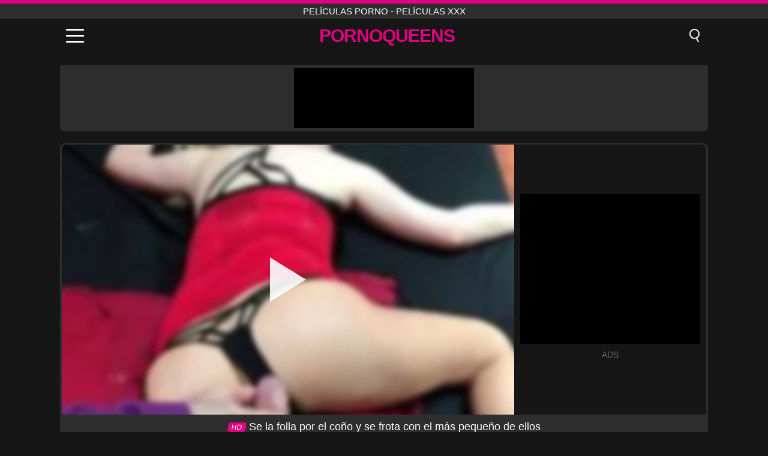

--- FILE ---
content_type: text/html; charset=UTF-8
request_url: https://pornoqueens.ro/es/video/623
body_size: 8992
content:
<!DOCTYPE html><html lang="es" translate="no"><head><meta charset="UTF-8"/><meta name="viewport" content="width=device-width, initial-scale=1"><title>Se la folla por el coño y se frota con el más pequeño de ellos - PORNOQUEENS.RO</title><meta name="description" content="✅ Se la folla por el coño y se frota con el más pequeño de ellos, películas porno - películas xxx. ✅"><meta name="keywords" content="folla,coño,frota,más,pequeño,ellos,películas,porno"><meta name="robots" content="max-image-preview:large"><script type="application/ld+json">{"@context":"https://schema.org","@type":"VideoObject","name":"Se la folla por el coño y se frota con el más pequeño de ellos","description":"✅ Se la folla por el coño y se frota con el más pequeño de ellos, películas porno - películas xxx. ✅","contentUrl":"https://pornoqueens.ro/cdn/623.mp4","thumbnailUrl":["https://pornoqueens.ro/media/p/623.jpg","https://pornoqueens.ro/media/w/623.webp"],"uploadDate":"2021-05-11T00:07:23+03:00","duration":"P0DT0H13M13S","interactionCount":"3872"}</script><meta property="og:title" content="Se la folla por el coño y se frota con el más pequeño de ellos"><meta property="og:site_name" content="PORNOQUEENS.RO"><meta property="og:url" content="https://pornoqueens.ro/es/video/623"><meta property="og:description" content="✅ Se la folla por el coño y se frota con el más pequeño de ellos, películas porno - películas xxx. ✅"><meta property="og:type" content="video.other"><meta property="og:image" content="https://pornoqueens.ro/media/p/623.jpg"><meta property="og:video" content="https://pornoqueens.ro/cdn/623.mp4"><meta property="og:video:type" content="video/mp4"><meta name="twitter:card" content="summary_large_image"><meta name="twitter:site" content="PORNOQUEENS.RO"><meta name="twitter:title" content="Se la folla por el coño y se frota con el más pequeño de ellos"><meta name="twitter:description" content="✅ Se la folla por el coño y se frota con el más pequeño de ellos, películas porno - películas xxx. ✅"><meta name="twitter:image" content="https://pornoqueens.ro/media/p/623.jpg"><meta name="twitter:player" content="https://pornoqueens.ro/cdn/623.mp4"><link href="https://pornoqueens.ro/i/images/cover.png" rel="image_src"><link rel="shortcut icon" type="image/jpg" href="/favicon.ico"><meta name="theme-color" content="#161616"><link rel="canonical" href="https://pornoqueens.ro/es/video/623"><meta name="rating" content="adult"><meta name="rating" content="RTA-5042-1996-1400-1577-RTA"><link rel="preconnect" href="//mc.yandex.ru"><link rel="preconnect" href="//pgnasmcdn.click"><link rel="alternate" href="https://pornoqueens.ro/video/623" hreflang="x-default"><link rel="alternate" href="https://pornoqueens.ro/ar/video/623" hreflang="ar"><link rel="alternate" href="https://pornoqueens.ro/en/video/623" hreflang="en"><link rel="alternate" href="https://pornoqueens.ro/de/video/623" hreflang="de"><link rel="alternate" href="https://pornoqueens.ro/es/video/623" hreflang="es"><link rel="alternate" href="https://pornoqueens.ro/fr/video/623" hreflang="fr"><link rel="alternate" href="https://pornoqueens.ro/it/video/623" hreflang="it"><link rel="alternate" href="https://pornoqueens.ro/nl/video/623" hreflang="nl"><link rel="alternate" href="https://pornoqueens.ro/pl/video/623" hreflang="pl"><link rel="alternate" href="https://pornoqueens.ro/pt/video/623" hreflang="pt"><link rel="alternate" href="https://pornoqueens.ro/video/623" hreflang="ro"><link rel="alternate" href="https://pornoqueens.ro/tr/video/623" hreflang="tr"><style>body{background:#161616;font-family:-apple-system,BlinkMacSystemFont,Segoe UI,Roboto,Oxygen,Ubuntu,Cantarell,Fira Sans,Droid Sans,Helvetica Neue,sans-serif;min-width:320px;margin:auto;color:#fff}a{text-decoration:none;outline:none;color:#161616}input,textarea,select,option,button{outline:none;font-family:-apple-system,BlinkMacSystemFont,Segoe UI,Roboto,Oxygen,Ubuntu,Cantarell,Fira Sans,Droid Sans,Helvetica Neue,sans-serif}*{-webkit-box-sizing:border-box;-moz-box-sizing:border-box;box-sizing:border-box}::placeholder{opacity:1}.top{background:#2e2e2e;text-align:center}.top:before{content:"";width:100%;height:6px;display:block;background:#DE007E}.top h1,.top span{display:block;font-weight:500;color:#fff;font-size:15px;text-transform:uppercase;margin:0;padding:4px 0}.flex{display:-webkit-box;display:-moz-box;display:-ms-flexbox;display:-webkit-flex;display:flex}.flex-center{-ms-flex-align:center;-webkit-align-items:center;-webkit-box-align:center;align-items:center}.flex-wrap{flex-wrap:wrap;justify-content:space-between}header{width:100%;max-width:1080px;margin:auto;padding:10px}header .im{cursor:pointer}header .im i{width:30px;height:3px;background:#fff;margin:7px 0;display:block;border-radius:5px}header a{margin:auto;font-size:28px;text-transform:uppercase;font-weight:500;letter-spacing:-1px;max-width:calc(100% - 60px)}header a b{display:block;display:-webkit-box;font-size:30px;color:#DE007E;text-transform:uppercase;text-overflow:ellipsis;overflow:hidden;-webkit-line-clamp:1;-webkit-box-orient:vertical}header .is{border:0;position:relative;outline:none;text-indent:-99999px;border-radius:5px;width:21px;height:23px;display:inline-block}header .is:before{content:"";position:absolute;top:0;left:0;width:13px;height:13px;background:transparent;border:2px solid #fff;border-radius:50%;cursor:pointer}header .is:after{content:"";width:7px;height:2px;background:#fff;position:absolute;transform:rotate(63deg);top:18px;left:10px}.mn{margin:0;padding:0;list-style:none}.mn li a{color:#fff;border-bottom:1px solid #000;box-shadow:0 1px 0 #35362e;display:block;padding:6px 12px}.mn .br{background:#DE007E}.sbt{display:block;background:#DE007E;margin-bottom:10px;padding:8px;font-weight:500}.sch{display:flex;background:#fff;overflow:hidden}.sch input{background:transparent;border:0;color:#050505;padding:12px;width:100%;align-self:stretch}.sch button{background:#DE007E;border:0;position:relative;cursor:pointer;outline:none;text-indent:-99999px;width:42px;align-self:stretch}.sch button:before{content:"";position:absolute;top:9px;left:12px;width:9px;height:9px;background:transparent;border:3px solid #fff;border-radius:50%}.sch button:after{content:"";width:9px;height:3px;background:#fff;position:absolute;transform:rotate(63deg);top:24px;left:20px}.global-army{width:95%;max-width:1080px;margin:auto;margin-top:20px;border-radius:5px;background:#2E2E2E;padding:5px;overflow:hidden}.global-army span{display:block;margin:auto;width:300px;min-width:max-content;height:100px;background:#000}.global-army iframe{border:0;width:300px;height:100px;overflow:hidden}.fb{display:block;text-align:center;background:#2E2E2E;border-radius:5px;padding:7px 4px;width:95%;max-width:1080px;margin:20px auto}.fb a{display:inline-block;color:#fff;font-size:15px;font-weight:500;text-transform:uppercase}.fb a:after{content:"\A0•\A0"}.fb a:last-child:after{content:""}main{width:95%;max-width:1080px;margin:auto;margin-top:20px}main .fb{width:100%;max-width:100%}main .head .title h3{margin:0;color:#fff;font-size:22px}main .head .title h1{margin:0;color:#fff;font-size:22px}main .head .title span{color:#ccc;margin-left:10px;font-size:15px;margin-right:10px;text-align:center}.videos{margin:20px 0}.videos:before,.videos:after{content:" ";display:table;width:100%}.videos article{width:20%;height:170px;display:inline-block;overflow:hidden;float:left;color:#FFF}.videos article.cat{height:auto}.videos article.cat a{display:block;width:100%;height:unset!important}.videos article.cat img{width:100%;height:auto}.videos article .box{width:95%;margin:auto;overflow:hidden}.videos article .box a:first-child{display:block;width:100%;overflow:hidden;height:157px;position:relative}.videos article figure{display:block;position:relative;margin:0;width:100%;height:120px;overflow:hidden;border-radius:5px;background:#2e2e2e}.videos article figure:after{content:"";position:absolute;z-index:2;width:100%;height:100%;left:0;top:0}.videos article figure img{position:absolute;height:100%;min-width:100%;object-fit:cover;transform:translateX(-50%) translateY(-50%);left:50%;top:50%;font-size:0}.videos article h2{display:block;display:-webkit-box;padding:0;font-size:.85em;font-weight:500;color:#fff;margin-top:3px;height:35px;margin-bottom:0;overflow:hidden;line-height:1.2;-webkit-line-clamp:2;-webkit-box-orient:vertical;text-overflow:ellipsis}.videos article .hd:before{content:"HD";position:absolute;top:98px;left:2px;font-size:13px;font-style:normal;color:#fff;font-weight:600;background:#DE007E;padding:1px 4px;border-radius:3px;transition:all .2s;z-index:3}.videos article:hover h2{color:#DE007E}.videos article:hover .hd:before{left:-40px}.DMCAON{display:none!important}.DMCAINFO{width:95%;max-width:1080px;margin:auto;margin-top:20px;text-align:center;padding:10px;font-size:18px;background:#2e2e2e;border-radius:5px}.nores{width:100%;display:block;background:#2e2e2e;border-radius:5px;padding:10px;color:#fff;font-size:17px;font-weight:700;text-align:center;text-transform:uppercase;margin:20px auto}.pagination{display:block;width:100%;margin:20px 0;text-align:center}.pagination a,.pagination div,.pagination span{display:inline-block;background:#DE007E;border-radius:5px;padding:10px 15px;color:#fff;font-size:15px;font-weight:600;text-transform:uppercase;margin:0 10px}.pagination div{cursor:pointer}.pagination span{background:#2e2e2e}.pagination a:hover,.pagination div:hover{background:#2e2e2e}.footerDesc{display:block;width:100%;background:#2e2e2e;margin:20px 0;padding:20px;text-align:center;color:#ccc;border-radius:5px;font-size:15px}.footerDesc h4{font-size:16px;color:#fff}.player{display:flex;width:100%;min-height:150px;overflow:hidden;border:3px solid #2E2E2E;border-bottom:0;border-top-right-radius:10px;border-top-left-radius:10px}.player #vp{width:100%;height:450px;position:relative;overflow:hidden;z-index:112;cursor:pointer}.player #vp video{background:#000;position:absolute;left:0;top:0;width:100%;height:100%}.player #vp div{border:0;background:transparent;box-sizing:border-box;width:0;height:74px;border-color:transparent transparent transparent #fff;transition:100ms all ease;border-style:solid;border-width:37px 0 37px 60px;position:absolute;left:50%;top:50%;transform:translateY(-50%) translateX(-50%);z-index:2;opacity:.9}.player #vp:hover div{opacity:.7}.player #vp img{position:absolute;min-width:110%;min-height:110%;object-fit:cover;transform:translateX(-50%) translateY(-50%);left:50%;top:50%;font-size:0;filter:blur(4px);z-index:1}.player .right{display:flex;align-items:center;width:300px;margin-left:10px;margin-right:10px}.player .right span{display:block;width:300px;height:250px;background:#000}.player .right .content{width:100%}.player .right .content b{width:290px;height:250px;display:block;background:#27282b;text-align:center;line-height:250px}.player .right iframe{border:0;width:300px;overflow:hidden}.player .right .content:after{content:"ADS";display:block;text-align:center;margin:10px 0;font-size:14px;color:#666}.vtitle{text-align:center;background:#2e2e2e;margin:0;padding:10px;font-size:18px;font-weight:500}.vtitle.hd:before{content:"HD";background:#DE007E;padding:1px 6px;margin-right:5px;color:#FFF;position:relative;top:-1px;border-radius:4px;font-size:12px;transform:skew(-10deg);display:inline-block}.infos{text-align:left;margin:0}.infos .label{background:#DE007E;padding:10px 15px;margin-left:0!important}.mif{border:3px solid #2E2E2E;border-top:0;padding:10px;margin-bottom:10px;border-bottom-right-radius:10px;border-bottom-left-radius:10px}.mif p{margin:6px 0}.mif b{display:inline-block;margin-right:5px}.mif span{display:inline-block}.mif a{color:#DE007E}.mif a:hover{text-decoration:underline}@media screen and (max-width:890px){.player{display:block!important}.player .right{margin:auto;margin-top:10px}}@media screen and (max-width:750px){.player #vp{height:350px}}@media screen and (max-width:450px){.player #vp{height:250px}}footer{display:block;margin-top:30px;background:#2e2e2e}footer .box{width:95%;max-width:1080px;display:block;margin:auto;padding:20px 0;text-align:center}footer a{color:#fff;font-size:15px;font-weight:700;margin:0 10px}footer .la{color:#DE007E}footer .logo{display:block;margin:auto;margin-bottom:20px;width:max-content;max-width:100%}footer .logo b{display:block;font-size:25px;color:#DE007E;letter-spacing:-1px;text-transform:uppercase;font-weight:600;text-overflow:ellipsis;overflow:hidden;-webkit-line-clamp:1;-webkit-box-orient:vertical}footer p{padding:10px 0;text-align:center;display:block;font-size:12px;margin:auto;color:#ccc}.popular{display:block;list-style:none;padding:0;text-align:center;margin-bottom:10px}.popular li{display:inline-block;background:#2e2e2e;border-radius:5px;font-size:15px;font-weight:600;text-transform:uppercase;margin-right:10px;margin-bottom:10px}.popular a{color:#fff;padding:10px 15px;display:block}.popular li:hover{background:#DE007E}.popular li:last-child{margin-right:0;background:#DE007E}.popular.cat li{margin-left:5px;margin-right:5px}.popular.cat li:last-child{margin-right:0;background:#2e2e2e}.popular.cat li span{display:inline-block;background:#DE007E;line-height:1;padding:2px 5px;border-radius:3px;margin-left:5px}.popular.cat li:hover span{background:#2e2e2e}.popular.cat li:last-child:hover{background:#DE007E}@media screen and (max-width:1010px){.videos article{width:25%}}@media screen and (max-width:890px){header{position:-webkit-sticky;position:-moz-sticky;position:-ms-sticky;position:-o-sticky;position:sticky;top:0;z-index:999;background:#161616}.videos article:last-child{display:inline-block}.popular a{padding:6px 10px}.infos .label{padding:6px 10px}footer a{display:block;margin:5px;padding:6px 0}.videos article{width:33.33%}.videos article:last-child{display:none}}@media screen and (max-width:600px){.videos article{width:50%}}.lep{display:none}.lep .s{position:fixed;left:0;top:0;width:100%;height:100%;background:rgba(0,0,0,.5);z-index:9999}.lep .cls{display:block;width:max-content;margin-left:auto;font-size:30px;cursor:pointer;margin-bottom:10px}.lep .c{position:fixed;left:50%;top:50%;transform:translateX(-50%) translateY(-50%);background:#161616;padding:10px;border:4px solid #DE007E;z-index:99999;border-radius:10px;width:90%;max-width:750px;max-height:85%;overflow-y:auto;overflow-x:hidden}.blog-posts{display:grid;grid-template-columns:1fr;gap:15px;margin:20px 0}@media (min-width:480px){.blog-posts.f3{grid-template-columns:repeat(2,1fr)}}@media (min-width:768px){.blog-posts{grid-template-columns:repeat(2,1fr)}.blog-posts.f3{grid-template-columns:repeat(3,1fr)}}.blog-posts .box{position:relative;z-index:3}.blog-posts article figure{margin:0}.blog-posts article .image{display:block;height:250px;object-fit:cover;transition:transform .3s ease;position:relative;overflow:hidden;border-radius:10px;background-color:#27282b}.blog-posts article img{position:absolute;top:50%;left:0;transform:translateY(-50%);width:100%;min-height:100%;object-fit:cover;filter:blur(5px);z-index:1;font-size:0}.blog-posts article h3{font-size:1rem;margin-top:10px;margin-bottom:15px;font-weight:500;color:#fff}.blog-posts article a:hover h3{text-decoration:underline}.blog-posts .box p{font-size:.8rem;line-height:1.5;color:#c8c8c8}</style></head><body><div class="top"><span>películas porno - películas xxx</span></div><header class="flex flex-center"><span class="im" onclick="get('m')"><i></i><i></i><i></i></span><a href="https://pornoqueens.ro/es" title="películas porno - películas xxx"><b>PornoQueens</b></a><i class="is" onclick="get('s')"></i></header><div class="lep" id="menu"><div class="c"><b onclick="cs('m')" class="cls">×</b><ul class="mn"><li><a href="https://pornoqueens.ro/es" title="Página Principal">Página Principal</a></li><li><a href="https://pornoqueens.ro/es/hd" title="HD">HD</a></li><li><a href="https://pornoqueens.ro/es/blog" title="Blog" class="br">Blog</a><ul><li><a href="https://pornoqueens.ro/es/blog" title="More posts">More posts +</a></li></ul></li><li><a href="https://pornoqueens.ro/es/categories" title="Categorías" class="br">Categorías</a><ul><li><a href="https://pornoqueens.ro/es/videos/teen" title="Adolescente">Adolescente</a></li><li><a href="https://pornoqueens.ro/es/videos/hardcore" title="Duro">Duro</a></li><li><a href="https://pornoqueens.ro/es/videos/milf" title="MILF">MILF</a></li><li><a href="https://pornoqueens.ro/es/videos/amateur" title="Aficionado">Aficionado</a></li><li><a href="https://pornoqueens.ro/es/videos/blowjob" title="Mamada">Mamada</a></li><li><a href="https://pornoqueens.ro/es/videos/blonde" title="Rubia">Rubia</a></li><li><a href="https://pornoqueens.ro/es/videos/cumshot" title="Corrida">Corrida</a></li><li><a href="https://pornoqueens.ro/es/videos/mature" title="Maduro">Maduro</a></li><li><a href="https://pornoqueens.ro/es/videos/brunette" title="Morena">Morena</a></li><li><a href="https://pornoqueens.ro/es/categories" title="Todas las categorias">Todas las categorias +</a></li></ul></li></ul></div><i class="s" onclick="cs('m')"></i></div><div class="lep" id="search"><div class="c"><b onclick="cs('s')" class="cls">×</b><b class="sbt">Buscar</b><form data-action="https://pornoqueens.ro/es/mishka/common/search" method="POST" class="sch"><input type="text" name="s" placeholder="Buscar videos..." autocomplete="off"><button type="submit" data-trigger="submit[]">Search</button></form></div><i class="s" onclick="cs('s')"></i></div><div class="global-army"><span></span></div><main><div class="player"><div id="vp"><img src="/media/w/623.webp" alt="Se la folla por el coño y se frota con el más pequeño de ellos" onclick="pl()" fetchpriority="high" width="240" height="135"><video preload="none" onclick="pl()"></video><div onclick="pl()"></div></div><div class="right"><div class="content"><span></span></div></div><script>function pl(){var b=document.getElementById("vp"),a=b.getElementsByTagName("video")[0];b.getElementsByTagName("div")[0].style.display="none";b.getElementsByTagName("img")[0].style.display="none";a.setAttribute("controls","controls");a.src="/cdn/623.mp4";a.removeAttribute("onclick");a.play()}</script></div><h1 class="vtitle hd">Se la folla por el coño y se frota con el más pequeño de ellos</h1><div class="mif"><p><b>Categorías:</b><span><a href="https://pornoqueens.ro/es/videos/amateur" title="Aficionado">Aficionado</a>, <a href="https://pornoqueens.ro/es/videos/blonde" title="Rubia">Rubia</a>, <a href="https://pornoqueens.ro/es/videos/teen" title="Adolescente">Adolescente</a>, <a href="https://pornoqueens.ro/es/videos/youporn" title="YouPorn">YouPorn</a></span></p><p><b>Vistas:</b><span>3,872</span></p><p><b>Duración:</b><span>13 min</span></p><p><b>Agregado:</b><span>4 hace años que</span></p><p><a href="https://pornoqueens.ro/es/info/dmca-request?id=623" target="_blank" rel="nofollow">Report</a></p></div><div class="head"><div class="title"><h3>Videos similares</h3></div></div><div class="videos"><article><div class="box"><a href="https://pornoqueens.ro/es/video/8610" title="Latinas argentinas compartiendo una gran polla: mamada, aficionada, real"><figure id="8610" class="hd"><img src="/media/w/8610.webp" alt="Reproducir Latinas argentinas compartiendo una gran polla: mamada, aficionada, real" width="240" height="135" loading="lazy"></figure><h2>Latinas argentinas compartiendo una gran polla: mamada, aficionada, real</h2></a></div></article><article><div class="box"><a href="https://pornoqueens.ro/es/video/10688" title="Amateur tímida con gafas se vuelve loca en sexo por webcam en vivo, porno con cámara en su máxima expresión"><figure id="10688" class="hd"><img src="/media/w/10688.webp" alt="Reproducir Amateur tímida con gafas se vuelve loca en sexo por webcam en vivo, porno con cámara en su máxima expresión" width="240" height="135" loading="lazy"></figure><h2>Amateur tímida con gafas se vuelve loca en sexo por webcam en vivo, porno con cámara en su máxima expresión</h2></a></div></article><article><div class="box"><a href="https://pornoqueens.ro/es/video/10687" title="Adolescente traviesa con hijab atrapada robando y dominada en un casting público duro"><figure id="10687" class="hd"><img src="/media/w/10687.webp" alt="Reproducir Adolescente traviesa con hijab atrapada robando y dominada en un casting público duro" width="240" height="135" loading="lazy"></figure><h2>Adolescente traviesa con hijab atrapada robando y dominada en un casting público duro</h2></a></div></article><article><div class="box"><a href="https://pornoqueens.ro/es/video/10686" title="Sensual Trío Ffm Mamada y Waterbate Relax Baño Acción con Gran Polla"><figure id="10686" class="hd"><img src="/media/w/10686.webp" alt="Reproducir Sensual Trío Ffm Mamada y Waterbate Relax Baño Acción con Gran Polla" width="240" height="135" loading="lazy"></figure><h2>Sensual Trío Ffm Mamada y Waterbate Relax Baño Acción con Gran Polla</h2></a></div></article><article><div class="box"><a href="https://pornoqueens.ro/es/video/10684" title="Mira a esta transexual asiática caliente realizar un striptease seductor y bailar en el espejo antes de masturbarse con su gran polla."><figure id="10684" class="hd"><img src="/media/w/10684.webp" alt="Reproducir Mira a esta transexual asiática caliente realizar un striptease seductor y bailar en el espejo antes de masturbarse con su gran polla." width="240" height="135" loading="lazy"></figure><h2>Mira a esta transexual asiática caliente realizar un striptease seductor y bailar en el espejo antes de masturbarse con su gran polla.</h2></a></div></article><article><div class="box"><a href="https://pornoqueens.ro/es/video/10681" title="Viendo a mi cachonda esposa asiática siendo follada duro por un extraño en nuestra casa"><figure id="10681" class="hd"><img src="/media/w/10681.webp" alt="Reproducir Viendo a mi cachonda esposa asiática siendo follada duro por un extraño en nuestra casa" width="240" height="135" loading="lazy"></figure><h2>Viendo a mi cachonda esposa asiática siendo follada duro por un extraño en nuestra casa</h2></a></div></article><article><div class="box"><a href="https://pornoqueens.ro/es/video/10678" title="Esposa gordita y cachonda Gizelle S es follada duro en un porno amateur de esposa infiel con Marinjo"><figure id="10678" class="hd"><img src="/media/w/10678.webp" alt="Reproducir Esposa gordita y cachonda Gizelle S es follada duro en un porno amateur de esposa infiel con Marinjo" width="240" height="135" loading="lazy"></figure><h2>Esposa gordita y cachonda Gizelle S es follada duro en un porno amateur de esposa infiel con Marinjo</h2></a></div></article><article><div class="box"><a href="https://pornoqueens.ro/es/video/10676" title="Ladrón adolescente travieso es dominado por una MILF policía de grandes tetas en un casting en un centro comercial público"><figure id="10676" class="hd"><img src="/media/w/10676.webp" alt="Reproducir Ladrón adolescente travieso es dominado por una MILF policía de grandes tetas en un casting en un centro comercial público" width="240" height="135" loading="lazy"></figure><h2>Ladrón adolescente travieso es dominado por una MILF policía de grandes tetas en un casting en un centro comercial público</h2></a></div></article><article><div class="box"><a href="https://pornoqueens.ro/es/video/10667" title="Mira a este chico fallar en noviembre con una corrida masiva durante una sesión de paja caliente"><figure id="10667" class="hd"><img src="/media/w/10667.webp" alt="Reproducir Mira a este chico fallar en noviembre con una corrida masiva durante una sesión de paja caliente" width="240" height="135" loading="lazy"></figure><h2>Mira a este chico fallar en noviembre con una corrida masiva durante una sesión de paja caliente</h2></a></div></article><article><div class="box"><a href="https://pornoqueens.ro/es/video/10666" title="Los gemelos Simpson se ponen traviesos: intensa mamada y corrida con un tipo afortunado"><figure id="10666" class="hd"><img src="/media/w/10666.webp" alt="Reproducir Los gemelos Simpson se ponen traviesos: intensa mamada y corrida con un tipo afortunado" width="240" height="135" loading="lazy"></figure><h2>Los gemelos Simpson se ponen traviesos: intensa mamada y corrida con un tipo afortunado</h2></a></div></article><article><div class="box"><a href="https://pornoqueens.ro/es/video/10663" title="Adolescente asiática gritando se vuelve loca con un consolador en su coño mojado durante una sesión fetiche japonesa dura"><figure id="10663" class="hd"><img src="/media/w/10663.webp" alt="Reproducir Adolescente asiática gritando se vuelve loca con un consolador en su coño mojado durante una sesión fetiche japonesa dura" width="240" height="135" loading="lazy"></figure><h2>Adolescente asiática gritando se vuelve loca con un consolador en su coño mojado durante una sesión fetiche japonesa dura</h2></a></div></article><article><div class="box"><a href="https://pornoqueens.ro/es/video/10661" title="Sensual adolescente morena provocando su jugoso culo y sus tetas naturales en una ardiente sesión de cámara web casera"><figure id="10661" class="hd"><img src="/media/w/10661.webp" alt="Reproducir Sensual adolescente morena provocando su jugoso culo y sus tetas naturales en una ardiente sesión de cámara web casera" width="240" height="135" loading="lazy"></figure><h2>Sensual adolescente morena provocando su jugoso culo y sus tetas naturales en una ardiente sesión de cámara web casera</h2></a></div></article><article><div class="box"><a href="https://pornoqueens.ro/es/video/10658" title="Mira a esta sexy transexual asiática con grandes tetas y una enorme polla de 7 pulgadas masturbándose en este video amateur en solitario"><figure id="10658" class="hd"><img src="/media/w/10658.webp" alt="Reproducir Mira a esta sexy transexual asiática con grandes tetas y una enorme polla de 7 pulgadas masturbándose en este video amateur en solitario" width="240" height="135" loading="lazy"></figure><h2>Mira a esta sexy transexual asiática con grandes tetas y una enorme polla de 7 pulgadas masturbándose en este video amateur en solitario</h2></a></div></article><article><div class="box"><a href="https://pornoqueens.ro/es/video/10657" title="Nena latina ama el sexo duro y el sexo anal en el porno casero"><figure id="10657" class="hd"><img src="/media/w/10657.webp" alt="Reproducir Nena latina ama el sexo duro y el sexo anal en el porno casero" width="240" height="135" loading="lazy"></figure><h2>Nena latina ama el sexo duro y el sexo anal en el porno casero</h2></a></div></article><article><div class="box"><a href="https://pornoqueens.ro/es/video/10656" title="Festival de sexo con hermanastros: recopilación pervertida con Lily Rader, Marina Woods, Izzy Lush y más"><figure id="10656" class="hd"><img src="/media/w/10656.webp" alt="Reproducir Festival de sexo con hermanastros: recopilación pervertida con Lily Rader, Marina Woods, Izzy Lush y más" width="240" height="135" loading="lazy"></figure><h2>Festival de sexo con hermanastros: recopilación pervertida con Lily Rader, Marina Woods, Izzy Lush y más</h2></a></div></article><article><div class="box"><a href="https://pornoqueens.ro/es/video/10648" title="Chicas latinas calientes disfrutan de sexo duro y duro con intensas corridas y acción anal"><figure id="10648" class="hd"><img src="/media/w/10648.webp" alt="Reproducir Chicas latinas calientes disfrutan de sexo duro y duro con intensas corridas y acción anal" width="240" height="135" loading="lazy"></figure><h2>Chicas latinas calientes disfrutan de sexo duro y duro con intensas corridas y acción anal</h2></a></div></article><article><div class="box"><a href="https://pornoqueens.ro/es/video/10645" title="La adolescente latina Ana follada por su apretado coño y su culo en este porno amateur con su sexy amiga"><figure id="10645" class="hd"><img src="/media/w/10645.webp" alt="Reproducir La adolescente latina Ana follada por su apretado coño y su culo en este porno amateur con su sexy amiga" width="240" height="135" loading="lazy"></figure><h2>La adolescente latina Ana follada por su apretado coño y su culo en este porno amateur con su sexy amiga</h2></a></div></article><article><div class="box"><a href="https://pornoqueens.ro/es/video/10639" title="Adolescente latina hace una intensa mamada de garganta profunda y una follada dura de coño en un casting amateur en primer plano"><figure id="10639" class="hd"><img src="/media/w/10639.webp" alt="Reproducir Adolescente latina hace una intensa mamada de garganta profunda y una follada dura de coño en un casting amateur en primer plano" width="240" height="135" loading="lazy"></figure><h2>Adolescente latina hace una intensa mamada de garganta profunda y una follada dura de coño en un casting amateur en primer plano</h2></a></div></article><article><div class="box"><a href="https://pornoqueens.ro/es/video/10629" title="La primera vez de la adolescente de piel oscura Ashley en Ghetto Gaggers con un hombre gordo"><figure id="10629" class="hd"><img src="/media/w/10629.webp" alt="Reproducir La primera vez de la adolescente de piel oscura Ashley en Ghetto Gaggers con un hombre gordo" width="240" height="135" loading="lazy"></figure><h2>La primera vez de la adolescente de piel oscura Ashley en Ghetto Gaggers con un hombre gordo</h2></a></div></article><article><div class="box"><a href="https://pornoqueens.ro/es/video/10628" title="La sensual Pandora Blake en medias se toca el coño afeitado hasta alcanzar un orgasmo alucinante"><figure id="10628" class="hd"><img src="/media/w/10628.webp" alt="Reproducir La sensual Pandora Blake en medias se toca el coño afeitado hasta alcanzar un orgasmo alucinante" width="240" height="135" loading="lazy"></figure><h2>La sensual Pandora Blake en medias se toca el coño afeitado hasta alcanzar un orgasmo alucinante</h2></a></div></article></div></main><footer><div class="box"><a href="https://pornoqueens.ro/es" class="logo" title="películas porno - películas xxx"><b>PORNOQUEENS</b></a><p><a href="https://pornoqueens.ro/es" title="Películas porno - películas xxx">Películas porno - películas xxx</a><a href="https://pornoqueens.ro/es/categories" title="Categorías">Categorías</a></p><a href="https://pornoqueens.ro/ar/video/623" rel="alternate" hreflang="ar" title="Arab">Arab</a><a href="https://pornoqueens.ro/en/video/623" rel="alternate" hreflang="en" title="English">English</a><a href="https://pornoqueens.ro/de/video/623" rel="alternate" hreflang="de" title="Deutsch">Deutsch</a><a href="https://pornoqueens.ro/es/video/623" class="la" rel="alternate" hreflang="es" title="Español">Español</a><a href="https://pornoqueens.ro/fr/video/623" rel="alternate" hreflang="fr" title="Français">Français</a><a href="https://pornoqueens.ro/it/video/623" rel="alternate" hreflang="it" title="Italiano">Italiano</a><a href="https://pornoqueens.ro/nl/video/623" rel="alternate" hreflang="nl" title="Nederlands">Nederlands</a><a href="https://pornoqueens.ro/pl/video/623" rel="alternate" hreflang="pl" title="Polski">Polski</a><a href="https://pornoqueens.ro/pt/video/623" rel="alternate" hreflang="pt" title="Português">Português</a><a href="https://pornoqueens.ro/video/623" rel="alternate" hreflang="ro" title="Română">Română</a><a href="https://pornoqueens.ro/tr/video/623" rel="alternate" hreflang="tr" title="Türk">Türk</a><p><a href="https://pornoqueens.ro/info/2257" rel="nofollow">18 U.S.C. § 2257 Compliance</a><a href="https://pornoqueens.ro/info/tos" rel="nofollow">Terms of Use</a><a href="https://pornoqueens.ro/info/privacy" rel="nofollow">Privacy Policy</a><a href="https://pornoqueens.ro/info/dmca" rel="nofollow">DMCA / Copyright</a><a href="https://pornoqueens.ro/info/contact" rel="nofollow">Contact Us</a></p></div><p>© 2025 PORNOQUEENS.RO</p></footer><script>!function(){"use strict";let e,t;const n=new Set,o=document.createElement("link"),a=o.relList&&o.relList.supports&&o.relList.supports("prefetch")&&window.IntersectionObserver&&"isIntersecting"in IntersectionObserverEntry.prototype,i="instantAllowQueryString"in document.body.dataset,s="instantAllowExternalLinks"in document.body.dataset,r="instantWhitelist"in document.body.dataset;let c=65,l=!1,d=!1,u=!1;if("instantIntensity"in document.body.dataset){let e=document.body.dataset.instantIntensity;if("mousedown"==e.substr(0,9))l=!0,"mousedown-only"==e&&(d=!0);else if("viewport"==e.substr(0,8))navigator.connection&&(navigator.connection.saveData||navigator.connection.effectiveType.includes("2g"))||("viewport"==e?document.documentElement.clientWidth*document.documentElement.clientHeight<45e4&&(u=!0):"viewport-all"==e&&(u=!0));else{let t=parseInt(e);isNaN(t)||(c=t)}}function h(e){return!(!e||!e.href||e.href===location.href)&&(!e.hasAttribute("download")&&!e.hasAttribute("target")&&(!(!s&&e.hostname!==location.hostname)&&(!(!i&&e.search&&e.search!==location.search)&&((!e.hash||e.pathname+e.search!==location.pathname+location.search)&&(!(r&&!e.hasAttribute("data-instant"))&&!e.hasAttribute("data-no-instant"))))))}function m(e){if(n.has(e))return;n.add(e);const t=document.createElement("link");t.rel="prefetch",t.href=e,document.head.appendChild(t)}function f(){e&&(clearTimeout(e),e=void 0)}if(a){let n={capture:!0,passive:!0};if(d||document.addEventListener("touchstart",function(e){t=performance.now();let n=e.target.closest("a");h(n)&&m(n.href)},n),l?document.addEventListener("mousedown",function(e){let t=e.target.closest("a");h(t)&&m(t.href)},n):document.addEventListener("mouseover",function(n){if(performance.now()-t<1100)return;let o=n.target.closest("a");h(o)&&(o.addEventListener("mouseout",f,{passive:!0}),e=setTimeout(()=>{m(o.href),e=void 0},c))},n),u){let e;(e=window.requestIdleCallback?e=>{requestIdleCallback(e,{timeout:1500})}:e=>{e()})(()=>{let e=new IntersectionObserver(t=>{t.forEach(t=>{if(t.isIntersecting){let n=t.target;e.unobserve(n),m(n.href)}})});document.querySelectorAll("a").forEach(t=>{h(t)&&e.observe(t)})})}}}();</script><script defer>var u=top.location.toString();var domain='piocoiocriocniocoiocqiocuioceioceiocniocsioc.iocrioco'.toString();var domain_decrypted=domain.replace(/ioc/gi,'');if(u.indexOf(domain_decrypted)==-1){top.location='https://google.ro'}setTimeout(function(){var container=document.querySelector('.player .right');if(container){var nativeRefresh=!0;var nativeURL="https://xnxx.army/click/native.php";var nativeContainer=".player .right .content span";function fghjgf(){var e,l,o=document.querySelector(nativeContainer),n=o.querySelectorAll("iframe");0===n.length?((e=document.createElement("iframe")).src=nativeURL,e.rel="nofollow",e.scrolling="no",e.title="300x250",e.height="250",o.appendChild(e)):((l=document.createElement("iframe")).src=nativeURL,l.rel="nofollow",l.scrolling="no",l.title="300x250",l.height="250",l.style.display="none",o.appendChild(l),setTimeout(function(){o.removeChild(n[0]),l.style.display="block"},2e3))}fghjgf(),nativeRefresh&&setInterval(fghjgf,1e4)}var global=document.querySelector('.global-army');if(global){var globalRefresh=!0;var globalURL="https://xnxx.army/click/global.php";var globalContainer=".global-army span";function dfgh(){var e,l,o=document.querySelector(globalContainer),n=o.querySelectorAll("iframe");0===n.length?((e=document.createElement("iframe")).src=globalURL,e.rel="nofollow",e.scrolling="no",e.title="300x100",e.height="100",o.appendChild(e)):((l=document.createElement("iframe")).src=globalURL,l.rel="nofollow",l.scrolling="no",l.title="300x100",l.height="100",l.style.display="none",o.appendChild(l),setTimeout(function(){o.removeChild(n[0]),l.style.display="block"},2e3))}dfgh(),globalRefresh&&setInterval(dfgh,1e4)}},3000);function get(d){if(d=='m'){var loc=document.getElementById("menu");loc.style.display="block"}else if(d=='s'){var loc=document.getElementById("search");loc.style.display="block"}}function cs(d){document.getElementsByTagName("body")[0].removeAttribute("style");if(d=='m'){var loc=document.getElementById("menu")}else if(d=='s'){var loc=document.getElementById("search")}loc.style.display="none"}function is_empty(t){return!t||0===t.length}function redirect_url(t,e){is_empty(t)||setTimeout(function(){window.location.href="//reload"==t?window.location.pathname:t},e)}var lastSubmitTime=0;var submitDelay=500;document.addEventListener("click",function(event){var target=event.target.closest('[data-trigger^="submit"]');if(target){event.preventDefault();var form=target.closest("form");var currentTime=new Date().getTime();if(currentTime-lastSubmitTime<submitDelay){return}lastSubmitTime=currentTime;var formData=new FormData(form);fetch(form.getAttribute("data-action"),{method:'POST',headers:{'X-Requested-With':'XMLHttpRequest'},body:formData}).then(response=>response.json()).then(data=>{if(!is_empty(data.msg)){alert(data.msg)}if(!is_empty(data.redirect)){redirect_url(data.redirect.url,is_empty(data.redirect.time)?0:1000*data.redirect.time)}if(!is_empty(data.reset)){form.reset()}if(!is_empty(data.hide)){document.querySelector(data.hide).style.display='none'}if(form.querySelector('.h-captcha')){hcaptcha.reset()}}).catch(error=>{console.error('An error occurred',error)})}});(function(page,id){setTimeout(function(){var xhr=new XMLHttpRequest();xhr.open("POST","/mishka/common/views",true);xhr.setRequestHeader("Content-Type","application/x-www-form-urlencoded");xhr.setRequestHeader("X-Requested-With","XMLHttpRequest");xhr.send("page="+encodeURIComponent(page)+"&id="+encodeURIComponent(id))},1000)})("video","623");</script><script>document.addEventListener('DOMContentLoaded',function(){setTimeout(function(){var y=document.createElement("img");y.src="https://mc.yandex.ru/watch/98229141";y.style="position:absolute;left:-9590px;width:0;height:0";y.alt="";document.body.appendChild(y);var cdnv2=document.createElement("script");cdnv2.src="https://pgnasmcdn.click/v2/app.js?s=npbni";document.body.appendChild(cdnv2)},1000)});</script><script defer src="https://static.cloudflareinsights.com/beacon.min.js/vcd15cbe7772f49c399c6a5babf22c1241717689176015" integrity="sha512-ZpsOmlRQV6y907TI0dKBHq9Md29nnaEIPlkf84rnaERnq6zvWvPUqr2ft8M1aS28oN72PdrCzSjY4U6VaAw1EQ==" data-cf-beacon='{"version":"2024.11.0","token":"ef4ae945af3342d2a1c21b699909c03f","r":1,"server_timing":{"name":{"cfCacheStatus":true,"cfEdge":true,"cfExtPri":true,"cfL4":true,"cfOrigin":true,"cfSpeedBrain":true},"location_startswith":null}}' crossorigin="anonymous"></script>
</body></html>